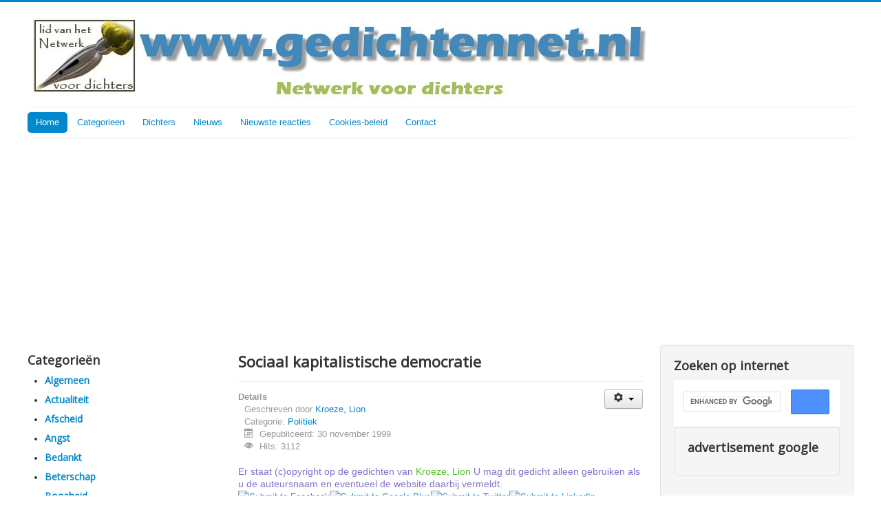

--- FILE ---
content_type: text/html; charset=utf-8
request_url: https://www.gedichtennet.nl/categorieen-menu/politiek-categorie/4341-sociaal-kapitalistische-democratie
body_size: 5158
content:
<!DOCTYPE html>
<html lang="nl-nl" dir="ltr">
<head>
	<meta name="viewport" content="width=device-width, initial-scale=1.0" />
	<meta charset="utf-8" />
	<base href="https://www.gedichtennet.nl/categorieen-menu/politiek-categorie/4341-sociaal-kapitalistische-democratie" />
	<meta name="description" content="Netwerk voor dichters" />
	<meta name="generator" content="Joomla! - Open Source Content Management" />
	<title>Gedichtennet.nl - Sociaal kapitalistische democratie</title>
	<link href="/templates/protostar/favicon.ico" rel="shortcut icon" type="image/vnd.microsoft.icon" />
	<link href="/components/com_jcomments/tpl/default/style.css?v=3002" rel="stylesheet" />
	<link href="https://www.gedichtennet.nl/plugins/content/itpsocialbuttons/style.css" rel="stylesheet" />
	<link href="/templates/protostar/css/template.css?8f7110de1fe1b8e1d3034cd1a2c3b2ff" rel="stylesheet" />
	<link href="https://fonts.googleapis.com/css?family=Open+Sans" rel="stylesheet" />
	<style>

	h1, h2, h3, h4, h5, h6, .site-title {
		font-family: 'Open Sans', sans-serif;
	}
	body.site {
		border-top: 3px solid #0088cc;
		background-color: #f4f6f7;
	}
	a {
		color: #0088cc;
	}
	.nav-list > .active > a,
	.nav-list > .active > a:hover,
	.dropdown-menu li > a:hover,
	.dropdown-menu .active > a,
	.dropdown-menu .active > a:hover,
	.nav-pills > .active > a,
	.nav-pills > .active > a:hover,
	.btn-primary {
		background: #0088cc;
	}
	</style>
	<script src="/components/com_jcomments/js/jcomments-v2.3.js?v=12"></script>
	<script src="/components/com_jcomments/libraries/joomlatune/ajax.js?v=4"></script>
	<script src="/media/jui/js/jquery.min.js?8f7110de1fe1b8e1d3034cd1a2c3b2ff"></script>
	<script src="/media/jui/js/jquery-noconflict.js?8f7110de1fe1b8e1d3034cd1a2c3b2ff"></script>
	<script src="/media/jui/js/jquery-migrate.min.js?8f7110de1fe1b8e1d3034cd1a2c3b2ff"></script>
	<script src="/media/system/js/caption.js?8f7110de1fe1b8e1d3034cd1a2c3b2ff"></script>
	<script src="/media/jui/js/bootstrap.min.js?8f7110de1fe1b8e1d3034cd1a2c3b2ff"></script>
	<script src="/templates/protostar/js/template.js?8f7110de1fe1b8e1d3034cd1a2c3b2ff"></script>
	<!--[if lt IE 9]><script src="/media/jui/js/html5.js?8f7110de1fe1b8e1d3034cd1a2c3b2ff"></script><![endif]-->
	<script>
jQuery(window).on('load',  function() {
				new JCaption('img.caption');
			});
	</script>

</head>
<body class="site com_content view-article no-layout no-task itemid-361 fluid">
	<!-- Body -->
	<div class="body" id="top">
		<div class="container-fluid">
			<!-- Header -->
			<header class="header" role="banner">
				<div class="header-inner clearfix">
					<a class="brand pull-left" href="/">
						<img src="https://www.gedichtennet.nl/images/gedichtennejoomla3t.JPG" alt="Gedichtennet.nl" />											</a>
					<div class="header-search pull-right">
						
					</div>
				</div>
			</header>
							<nav class="navigation" role="navigation">
					<div class="navbar pull-left">
						<a class="btn btn-navbar collapsed" data-toggle="collapse" data-target=".nav-collapse">
							<span class="element-invisible">Schakelen navigatie</span>
							<span class="icon-bar"></span>
							<span class="icon-bar"></span>
							<span class="icon-bar"></span>
						</a>
					</div>
					<div class="nav-collapse">
						<ul class="nav menu nav-pills mod-list">
<li class="item-101 default active"><a href="/" >Home</a></li><li class="item-458 deeper parent"><a href="/categorieen" >Categorieen</a><ul class="nav-child unstyled small"><li class="item-683"><a href="/categorieen/alle-gedichten" >Alle gedichten</a></li></ul></li><li class="item-254 deeper parent"><a href="/dichters" >Dichters</a><ul class="nav-child unstyled small"><li class="item-297"><a href="/dichters/dichters-gedichtennet-nl" >Dichters Gedichtennet</a></li><li class="item-296"><a href="/dichters/biografie-bekende-dichters" >Biografie bekende NL dichters</a></li></ul></li><li class="item-115"><a href="/gedichtennieuws" >Nieuws</a></li><li class="item-621"><a href="/nieuwste-reacties-menu" >Nieuwste reacties</a></li><li class="item-633"><a href="/cookies-beleid" >Cookies-beleid</a></li><li class="item-803"><a href="/contact" >Contact</a></li></ul>

					</div>
				</nav>
						
			<div class="row-fluid">
									<!-- Begin Sidebar -->
					<div id="sidebar" class="span3">
						<div class="sidebar-nav">
									<div class="moduletable">
							<h3>Categorieën</h3>
						<ul class="categories-module mod-list">
	<li> 		<h4>
		<a href="/categorieen-menu/algemeen-categorie">
		Algemeen					</a>
		</h4>

					</li>
	<li> 		<h4>
		<a href="/categorieen-menu/actualiteit-categorie">
		Actualiteit					</a>
		</h4>

					</li>
	<li> 		<h4>
		<a href="/categorieen-menu/afscheid-categorie">
		Afscheid					</a>
		</h4>

					</li>
	<li> 		<h4>
		<a href="/categorieen-menu/angst-categorie">
		Angst					</a>
		</h4>

					</li>
	<li> 		<h4>
		<a href="/categorieen-menu/bedankt-categorie">
		Bedankt					</a>
		</h4>

					</li>
	<li> 		<h4>
		<a href="/categorieen-menu/beterschap-categori">
		Beterschap					</a>
		</h4>

					</li>
	<li> 		<h4>
		<a href="/categorieen-menu/boosheid-categorie">
		Boosheid					</a>
		</h4>

					</li>
	<li> 		<h4>
		<a href="/categorieen-menu/dieren-categorie">
		Dieren					</a>
		</h4>

					</li>
	<li> 		<h4>
		<a href="/categorieen-menu/discriminiatie-categorie">
		Discriminatie					</a>
		</h4>

					</li>
	<li> 		<h4>
		<a href="/categorieen-menu/eenzaamheid-categorie">
		Eenzaamheid					</a>
		</h4>

					</li>
	<li> 		<h4>
		<a href="/categorieen-menu/emoties-categorie">
		Emoties					</a>
		</h4>

					</li>
	<li> 		<h4>
		<a href="/categorieen-menu/engels-categorie">
		Engels					</a>
		</h4>

					</li>
	<li> 		<h4>
		<a href="/categorieen-menu/erotiek-categorie">
		Erotiek					</a>
		</h4>

					</li>
	<li> 		<h4>
		<a href="/categorieen-menu/filosofie-categorie">
		Filosofie					</a>
		</h4>

					</li>
	<li> 		<h4>
		<a href="/categorieen-menu/familie-categorie">
		Familie					</a>
		</h4>

					</li>
	<li> 		<h4>
		<a href="/categorieen-menu/feest-categorie">
		Feest					</a>
		</h4>

					</li>
	<li> 		<h4>
		<a href="/categorieen-menu/geboorte-categorie">
		Geboorte					</a>
		</h4>

					</li>
	<li> 		<h4>
		<a href="/categorieen-menu/geweld-categorie">
		Geweld					</a>
		</h4>

					</li>
	<li> 		<h4>
		<a href="/categorieen-menu/haiku-categorie">
		Haiku					</a>
		</h4>

					</li>
	<li> 		<h4>
		<a href="/categorieen-menu/heelal-categorie">
		Heelal					</a>
		</h4>

					</li>
	<li> 		<h4>
		<a href="/categorieen-menu/humor-categorie">
		Humor					</a>
		</h4>

					</li>
	<li> 		<h4>
		<a href="/categorieen-menu/homoseksualiteit-categorie">
		Homoseksualiteit					</a>
		</h4>

					</li>
	<li> 		<h4>
		<a href="/categorieen-menu/huwelijk-categorie">
		Huwelijk					</a>
		</h4>

					</li>
	<li> 		<h4>
		<a href="/categorieen-menu/idool-categorie">
		Idool					</a>
		</h4>

					</li>
	<li> 		<h4>
		<a href="/categorieen-menu/kerst-categorie">
		Kerst					</a>
		</h4>

					</li>
	<li> 		<h4>
		<a href="/categorieen-menu/kinderen-categorie">
		Kinderen					</a>
		</h4>

					</li>
	<li> 		<h4>
		<a href="/categorieen-menu/koningshuis-categorie">
		Koningshuis					</a>
		</h4>

					</li>
	<li> 		<h4>
		<a href="/categorieen-menu/kunst-categorie">
		Kunst					</a>
		</h4>

					</li>
	<li> 		<h4>
		<a href="/categorieen-menu/landschap-categorie">
		Landschap					</a>
		</h4>

					</li>
	<li> 		<h4>
		<a href="/categorieen-menu/lichaam-categorie">
		Lichaam					</a>
		</h4>

					</li>
	<li> 		<h4>
		<a href="/categorieen-menu/liefde-categorie">
		Liefde					</a>
		</h4>

					</li>
	<li> 		<h4>
		<a href="/categorieen-menu/limerick-categorie">
		Limerick					</a>
		</h4>

					</li>
	<li> 		<h4>
		<a href="/categorieen-menu/literatuur-categorie">
		Literatuur					</a>
		</h4>

					</li>
	<li> 		<h4>
		<a href="/categorieen-menu/maatschappij-categorie">
		Maatschappij					</a>
		</h4>

					</li>
	<li> 		<h4>
		<a href="/categorieen-menu/mannen-categorie">
		Mannen					</a>
		</h4>

					</li>
	<li> 		<h4>
		<a href="/categorieen-menu/mensen-categorie">
		Mensen					</a>
		</h4>

					</li>
	<li> 		<h4>
		<a href="/categorieen-menu/milieu-categorie">
		Milieu					</a>
		</h4>

					</li>
	<li> 		<h4>
		<a href="/categorieen-menu/misdaad">
		Misdaad					</a>
		</h4>

					</li>
	<li> 		<h4>
		<a href="/categorieen-menu/moederdag">
		Moederdag					</a>
		</h4>

					</li>
	<li> 		<h4>
		<a href="/categorieen-menu/moraal-categorie">
		Moraal					</a>
		</h4>

					</li>
	<li> 		<h4>
		<a href="/categorieen-menu/muziek-categorie">
		Muziek					</a>
		</h4>

					</li>
	<li> 		<h4>
		<a href="/categorieen-menu/natuur">
		Natuur					</a>
		</h4>

					</li>
	<li> 		<h4>
		<a href="/categorieen-menu/ouders-categorie">
		Ouders					</a>
		</h4>

					</li>
	<li> 		<h4>
		<a href="/categorieen-menu/oorlog-categorie">
		Oorlog					</a>
		</h4>

					</li>
	<li> 		<h4>
		<a href="/categorieen-menu/oudjaar-categorie">
		Oud en Nieuwjaar					</a>
		</h4>

					</li>
	<li> 		<h4>
		<a href="/categorieen-menu/overlijden-categorie">
		Overlijden					</a>
		</h4>

					</li>
	<li> 		<h4>
		<a href="/categorieen-menu/partner-categorie">
		Partner					</a>
		</h4>

					</li>
	<li> 		<h4>
		<a href="/categorieen-menu/pasen-categorie">
		Pasen					</a>
		</h4>

					</li>
	<li> 		<h4>
		<a href="/categorieen-menu/pesten-categorie">
		Pesten					</a>
		</h4>

					</li>
	<li> 		<h4>
		<a href="/categorieen-menu/politiek-categorie">
		Politiek					</a>
		</h4>

					</li>
	<li> 		<h4>
		<a href="/categorieen-menu/psychologie-categorie">
		Psychologie					</a>
		</h4>

					</li>
	<li> 		<h4>
		<a href="/categorieen-menu/rampen">
		Rampen					</a>
		</h4>

					</li>
	<li> 		<h4>
		<a href="/categorieen-menu/reizen-categorie">
		Reizen					</a>
		</h4>

					</li>
	<li> 		<h4>
		<a href="/categorieen-menu/rouw-categorie">
		Rouw					</a>
		</h4>

					</li>
	<li> 		<h4>
		<a href="/categorieen-menu/school-categorie">
		School					</a>
		</h4>

					</li>
	<li> 		<h4>
		<a href="/categorieen-menu/sinterklaas-categorie">
		Sinterklaas					</a>
		</h4>

					</li>
	<li> 		<h4>
		<a href="/categorieen-menu/songtekst-categorie">
		Songtekst					</a>
		</h4>

					</li>
	<li> 		<h4>
		<a href="/categorieen-menu/spiritueel-religie-categorie">
		Spiritueel en Religie					</a>
		</h4>

					</li>
	<li> 		<h4>
		<a href="/categorieen-menu/spijt-categorie">
		Spijt					</a>
		</h4>

					</li>
	<li> 		<h4>
		<a href="/categorieen-menu/sport-categorie">
		Sport					</a>
		</h4>

					</li>
	<li> 		<h4>
		<a href="/categorieen-menu/taal-categorie">
		Taal					</a>
		</h4>

					</li>
	<li> 		<h4>
		<a href="/categorieen-menu/toneel-categorie">
		Toneel					</a>
		</h4>

					</li>
	<li> 		<h4>
		<a href="/categorieen-menu/tijd-categorie">
		Tijd					</a>
		</h4>

					</li>
	<li> 		<h4>
		<a href="/categorieen-menu/vaderdag-categorie">
		Vaderdag					</a>
		</h4>

					</li>
	<li> 		<h4>
		<a href="/categorieen-menu/valentijn-categorie">
		Valentijn					</a>
		</h4>

					</li>
	<li> 		<h4>
		<a href="/categorieen-menu/verdriet-categorie">
		Verdriet					</a>
		</h4>

					</li>
	<li> 		<h4>
		<a href="/categorieen-menu/verjaardag-categorie">
		Verjaardag					</a>
		</h4>

					</li>
	<li> 		<h4>
		<a href="/categorieen-menu/verhuizen-categorie">
		Verhuizen					</a>
		</h4>

					</li>
	<li> 		<h4>
		<a href="/categorieen-menu/verkeer-categorie">
		Verkeer					</a>
		</h4>

					</li>
	<li> 		<h4>
		<a href="/categorieen-menu/voedsel">
		Voedsel					</a>
		</h4>

					</li>
	<li> 		<h4>
		<a href="/categorieen-menu/vakantie-categorie">
		Vakantie					</a>
		</h4>

					</li>
	<li> 		<h4>
		<a href="/categorieen-menu/vreugde">
		Vreugde					</a>
		</h4>

					</li>
	<li> 		<h4>
		<a href="/categorieen-menu/vriendschap">
		Vriendschap					</a>
		</h4>

					</li>
	<li> 		<h4>
		<a href="/categorieen-menu/vrouwen-categorie">
		Vrouwen					</a>
		</h4>

					</li>
	<li> 		<h4>
		<a href="/categorieen-menu/vrijheid-categorie">
		Vrijheid					</a>
		</h4>

					</li>
	<li> 		<h4>
		<a href="/categorieen-menu/welzijn-categorie">
		Welzijn					</a>
		</h4>

					</li>
	<li> 		<h4>
		<a href="/categorieen-menu/wereld-categorie">
		Wereld					</a>
		</h4>

					</li>
	<li> 		<h4>
		<a href="/categorieen-menu/werk-categorie">
		Werk					</a>
		</h4>

					</li>
	<li> 		<h4>
		<a href="/categorieen-menu/wetenschap-categorie">
		Wetenschap					</a>
		</h4>

					</li>
	<li> 		<h4>
		<a href="/categorieen-menu/woede-categorie">
		Woede					</a>
		</h4>

					</li>
	<li> 		<h4>
		<a href="/categorieen-menu/woonomgeving">
		Woonomgeving					</a>
		</h4>

					</li>
	<li> 		<h4>
		<a href="/categorieen-menu/ziekte-categorie">
		Ziekte					</a>
		</h4>

					</li>
</ul>
		</div>
	
						</div>
					</div>
					<!-- End Sidebar -->
								<main id="content" role="main" class="span6">
					<!-- Begin Content -->
					
					<div id="system-message-container">
	</div>

					<div class="item-page" itemscope itemtype="https://schema.org/Article">
	<meta itemprop="inLanguage" content="nl-NL" />
	
		
			<div class="page-header">
		<h2 itemprop="headline">
			Sociaal kapitalistische democratie		</h2>
							</div>
							
<div class="icons">
	
					<div class="btn-group pull-right">
				<button class="btn dropdown-toggle" type="button" id="dropdownMenuButton-4341" aria-label="Gebruikershulpmiddelen"
				data-toggle="dropdown" aria-haspopup="true" aria-expanded="false">
					<span class="icon-cog" aria-hidden="true"></span>
					<span class="caret" aria-hidden="true"></span>
				</button>
								<ul class="dropdown-menu" aria-labelledby="dropdownMenuButton-4341">
											<li class="print-icon"> <a href="/categorieen-menu/politiek-categorie/4341-sociaal-kapitalistische-democratie?tmpl=component&amp;print=1" title="Artikel < Sociaal kapitalistische democratie > afdrukken" onclick="window.open(this.href,'win2','status=no,toolbar=no,scrollbars=yes,titlebar=no,menubar=no,resizable=yes,width=640,height=480,directories=no,location=no'); return false;" rel="nofollow">			<span class="icon-print" aria-hidden="true"></span>
		Afdrukken	</a> </li>
																<li class="email-icon"> <a href="/component/mailto/?tmpl=component&amp;template=protostar&amp;link=22abb93087628ff1efd465cb7a9ae52b162a1f0b" title="E-mail deze link naar een vriend/vriendin" onclick="window.open(this.href,'win2','width=400,height=450,menubar=yes,resizable=yes'); return false;" rel="nofollow">			<span class="icon-envelope" aria-hidden="true"></span>
		E-mailadres	</a> </li>
														</ul>
			</div>
		
	</div>
			
		
						<dl class="article-info muted">

		
			<dt class="article-info-term">
									Details							</dt>

							<dd class="createdby" itemprop="author" itemscope itemtype="https://schema.org/Person">
					Geschreven door <span itemprop="name"><a href="https://www.gedichtennet.nl/cb-profile/500-lion">Kroeze, Lion</a></span>	</dd>
			
			
										<dd class="category-name">
																		Categorie: <a href="/categorieen-menu/politiek-categorie" itemprop="genre">Politiek</a>							</dd>			
			
										<dd class="published">
				<span class="icon-calendar" aria-hidden="true"></span>
				<time datetime="1999-11-30T01:00:00+01:00" itemprop="datePublished">
					Gepubliceerd: 30 november 1999				</time>
			</dd>			
		
					
			
										<dd class="hits">
					<span class="icon-eye-open" aria-hidden="true"></span>
					<meta itemprop="interactionCount" content="UserPageVisits:3112" />
					Hits: 3112			</dd>						</dl>
	
	
		<!-- CSS STYLES -->

				<style type="text/css">
				<!--

				div.idcbauthorplug {
				font-size: 14px;
				color: #8172cc;
				float: left;
				
				}
				
				div.idcbauthorplug a {
				font-size: 14px;
				color: #52bf2d;
				
				}div.cbauthorplug img {display: none;}--></style><div class="cbauthorplug"><a href="/component/comprofiler/userprofile/500-lion"><img src="/components/com_comprofiler/plugin/templates/default/images/avatar/nophoto_n.png"></a><div class="idcbauthorplug">Er staat (c)opyright op de gedichten van <a href="/component/comprofiler/userprofile/500-lion"> Kroeze, Lion</a> U mag dit gedicht alleen gebruiken als u de auteursnaam en eventueel de website daarbij vermeldt.</div></div>
<div class="itp-social-buttons-box"><div class="itp-sbb-nl"><div class="itp-sb-right"><a href="http://www.facebook.com/sharer.php?u=https%3A%2F%2Fwww.gedichtennet.nl%2Fcategorieen-menu%2Fpolitiek-categorie%2F4341-sociaal-kapitalistische-democratie&amp;t=Sociaal%20kapitalistische%20democratie" title="Submit to Facebook" target="blank" ><img src="https://www.gedichtennet.nl/plugins/content/itpsocialbuttons/images/elegant/facebook.png" alt="Submit to Facebook" /></a><a href="https://plus.google.com/share?url=https%3A%2F%2Fwww.gedichtennet.nl%2Fcategorieen-menu%2Fpolitiek-categorie%2F4341-sociaal-kapitalistische-democratie" title="Submit to Google Plus" target="blank" ><img src="https://www.gedichtennet.nl/plugins/content/itpsocialbuttons/images/elegant/google.png" alt="Submit to Google Plus" /></a><a href="http://twitter.com/share?text=Sociaal%20kapitalistische%20democratie&amp;url=https%3A%2F%2Fwww.gedichtennet.nl%2Fcategorieen-menu%2Fpolitiek-categorie%2F4341-sociaal-kapitalistische-democratie" title="Submit to Twitter" target="blank" ><img src="https://www.gedichtennet.nl/plugins/content/itpsocialbuttons/images/elegant/twitter.png" alt="Submit to Twitter" /></a><a href="http://www.linkedin.com/shareArticle?mini=true&amp;url=https%3A%2F%2Fwww.gedichtennet.nl%2Fcategorieen-menu%2Fpolitiek-categorie%2F4341-sociaal-kapitalistische-democratie&amp;title=Sociaal%20kapitalistische%20democratie" title="Submit to LinkedIn" target="blank" ><img src="https://www.gedichtennet.nl/plugins/content/itpsocialbuttons/images/elegant/linkedin.png" alt="Submit to LinkedIn" /></a></div><div class="itp-sb-clear-both"></div></div></div>
								<div itemprop="articleBody">
		<p>
<br />
<br />
Met de mens als sociaal wezen<br />
heeft de maatschappij bewezen<br />
dat kapitaal zijn belang kent<br />
en de mens zijn behoefte herkent<br />
Mogelijkheden worden gecre&euml;erd<br />
en talenten worden vereerd<br />
Iedereen kan studeren <br />
en de lessen van het leven leren<br />
De top van het leven ervaren<br />
om zijn eigen koers te varen. 
</p>
 	</div>

	
							<script type="text/javascript">
<!--
var jcomments=new JComments(4341, 'com_content','/component/jcomments/');
jcomments.setList('comments-list');
//-->
</script>
<div id="jc">
<div id="comments"></div>
<a id="addcomments" href="#addcomments"></a>
<div id="comments-footer" align="center"><a href="http://www.joomlatune.com" title="JComments" target="_blank">JComments</a></div>
<script type="text/javascript">
<!--
jcomments.setAntiCache(0,0,1);
//-->
</script> 
</div></div>

					<div class="clearfix"></div>
					<div aria-label="kruimelpad" role="navigation">
	<ul itemscope itemtype="https://schema.org/BreadcrumbList" class="breadcrumb">
					<li>
				U bevindt zich hier: &#160;
			</li>
		
						<li itemprop="itemListElement" itemscope itemtype="https://schema.org/ListItem">
											<a itemprop="item" href="/" class="pathway"><span itemprop="name">Start</span></a>
					
											<span class="divider">
							<img src="/media/system/images/arrow.png" alt="" />						</span>
										<meta itemprop="position" content="1">
				</li>
							<li itemprop="itemListElement" itemscope itemtype="https://schema.org/ListItem">
											<a itemprop="item" href="/categorieen-menu" class="pathway"><span itemprop="name">Categorieen</span></a>
					
											<span class="divider">
							<img src="/media/system/images/arrow.png" alt="" />						</span>
										<meta itemprop="position" content="2">
				</li>
							<li itemprop="itemListElement" itemscope itemtype="https://schema.org/ListItem">
											<a itemprop="item" href="/categorieen-menu/politiek-categorie" class="pathway"><span itemprop="name">Politiek</span></a>
					
											<span class="divider">
							<img src="/media/system/images/arrow.png" alt="" />						</span>
										<meta itemprop="position" content="3">
				</li>
							<li itemprop="itemListElement" itemscope itemtype="https://schema.org/ListItem" class="active">
					<span itemprop="name">
						Sociaal kapitalistische democratie					</span>
					<meta itemprop="position" content="4">
				</li>
				</ul>
</div>

					<!-- End Content -->
				</main>
									<div id="aside" class="span3">
						<!-- Begin Right Sidebar -->
						<div class="well "><h3 class="page-header">Zoeken op internet</h3>

<div class="custom"  >
	<script async src="https://cse.google.com/cse.js?cx=268913785370203c3"></script>
<div class="gcse-search"></div


</div>
</div><div class="well "><h3 class="page-header">advertisement google</h3>

<div class="custom"  >
	<script async src="https://pagead2.googlesyndication.com/pagead/js/adsbygoogle.js?client=ca-pub-9727380552358586"
     crossorigin="anonymous"></script></div>
</div>
						<!-- End Right Sidebar -->
					</div>
							</div>
		</div>
	</div>
	<!-- Footer -->
	<footer class="footer" role="contentinfo">
		<div class="container-fluid">
			<hr />
			

<div class="custom"  >
	 <a href="https://creativecommons.org/licenses/by-nc/4.0/" rel="license"><img alt="Creative Commons-Licentie" height="31" src="https://i.creativecommons.org/l/by-nc/4.0/88x31.png" style="border-width:0" width="88" /></a><br />
<span href="https://purl.org/dc/dcmitype/Text" property="dct:title" rel="dct:type" xmlns:dct="https://purl.org/dc/terms/">De gedichten </span>van <a href="https://www.gedichtennet.nl" property="cc:attributionName" rel="cc:attributionURL" xmlns:cc="https://creativecommons.org/ns#">Gedichtennet.nl</a> zijn in licentie gegeven volgens een <a href="https://creativecommons.org/licenses/by-nc/4.0/" rel="license">Creative Commons Naamsvermelding-NietCommercieel 4.0 Internationaal-licentie</a>.<br />
Op alle gedichten op gedichtennet.nl staat auteursrecht. U mag deze gedichten alleen gebruiken indien u de auteursnaam en eventueel de website vermeldt.<br />
Voor commerci&euml;le doeleinden dient u contact op te nemen met de dichter of via ons <a href="https://www.gedichtennet.nl/index.php/contactredactie">contactformulier</a>.</div>

			<p class="pull-right">
				<a href="#top" id="back-top">
					Terug naar boven				</a>
			</p>
			<p>
				&copy; 2026 Gedichtennet.nl			</p>
		</div>
	</footer>
	
</body>
</html>


--- FILE ---
content_type: text/html; charset=utf-8
request_url: https://www.google.com/recaptcha/api2/aframe
body_size: 115
content:
<!DOCTYPE HTML><html><head><meta http-equiv="content-type" content="text/html; charset=UTF-8"></head><body><script nonce="Wj1QK29FREF3LZdkcEnzWg">/** Anti-fraud and anti-abuse applications only. See google.com/recaptcha */ try{var clients={'sodar':'https://pagead2.googlesyndication.com/pagead/sodar?'};window.addEventListener("message",function(a){try{if(a.source===window.parent){var b=JSON.parse(a.data);var c=clients[b['id']];if(c){var d=document.createElement('img');d.src=c+b['params']+'&rc='+(localStorage.getItem("rc::a")?sessionStorage.getItem("rc::b"):"");window.document.body.appendChild(d);sessionStorage.setItem("rc::e",parseInt(sessionStorage.getItem("rc::e")||0)+1);localStorage.setItem("rc::h",'1769031608352');}}}catch(b){}});window.parent.postMessage("_grecaptcha_ready", "*");}catch(b){}</script></body></html>